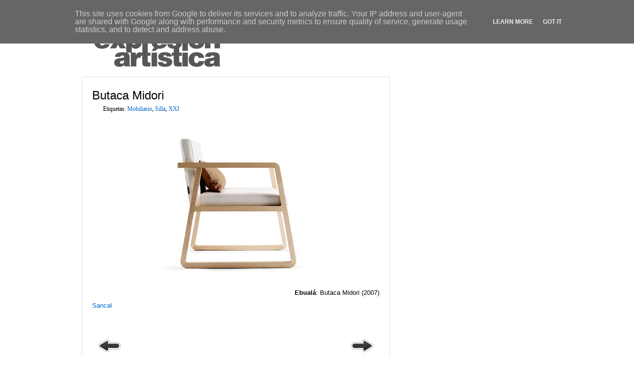

--- FILE ---
content_type: text/html; charset=UTF-8
request_url: https://artistica.udc.es/2017/06/butaca-midori.html
body_size: 7843
content:
<!DOCTYPE html>
<html dir='ltr' xmlns='http://www.w3.org/1999/xhtml' xmlns:b='http://www.google.com/2005/gml/b' xmlns:data='http://www.google.com/2005/gml/data' xmlns:expr='http://www.google.com/2005/gml/expr'>
<head>
<link href='https://www.blogger.com/static/v1/widgets/2944754296-widget_css_bundle.css' rel='stylesheet' type='text/css'/>
<!--[if IE]> <script defer="defer" type="text/javascript" src="http://coffeebtheme.googlecode.com/files/photogallery.js" ></script> <![endif]-->
<title>Butaca Midori | Expresión Artística</title>
<style id='page-skin-1' type='text/css'><!--
/*
-----------------------------------------------
Name          : Photo Gallery Blogger Template
Converted by  : Kumar
URL           : http://www.bloggertheme.net/
Designed By   : http://www.templatemo.com
License:  This Blogger template is licensed under the Creative Commons Attribution 3.0 License, which permits both personal and commercial use.
However, to satisfy the 'attribution' clause of the license, you are required to keep the footer links intact which provides due credit to its authors. For more specific details about the license, you may visit the URL below:
http://creativecommons.org/licenses/by/3.0/
-----------------------------------------------
*/
#navbar-iframe {
display:none!important;
}
body, .body-fauxcolumn-outer {
margin: 0;
padding: 0;
line-height: 1.7em;
font-family: Georgia, "Times New Roman", Times, serif;
font-size: 12px;
color: #000000;
background: #fff;
}
a:link, a:visited { color: #0066CC; text-decoration: none; }
a:active, a:hover { color: #990000; text-decoration: none; }
p { margin: 0px; padding: 0px; }
* {
margin:0;
padding:0;
list-style:none;
border:none;
vertical-align:baseline;
outline:none;
}
a img {
border-width:0;
}
/*------------------Navigation Menu------------------------------*/
/* site title */
#site_title_bar_wrapper {
width: 100%;
height: 130px;
margin: 0 auto;
}
#site_title_bar {
width: 940px;
height: 130px;
margin: 0 auto;
padding: 0 20px 0 60px;
}
#site_title_bar  #site_title {
float: left;
padding: 30px 0 0 0;
text-align: center;
}
#site_title h1 a {
margin: 0px;
padding: 0px;
font-size: 24px;
color: #ffffff;
font-weight: bold;
text-decoration: none;
}
#site_title h1 a:hover {
font-weight: bold;
text-decoration: none;
}
#site_title h1 a span {
display: block;
margin-left: 3px;
font-size: 14px;
color: #000000;
font-weight: bold;
letter-spacing: 4px;
}
/* menu */
#site_title_bar #nav_menu {
float: right;
height: 53px;
padding: 39px 0 0 0;
margin: 0 auto;
}
#nav_menu ul {
margin: 0px;
padding: 13px 0 0 20px;
list-style: none;
}
#nav_menu ul li {
padding: 0px;
margin: 0px;
display: inline;
}
#nav_menu ul li a {
float: right;
display: block;
height: 22px;
padding: 20px 75px 0 5px;
margin: 0 10px;
text-align: right;
font-size: 14px;
text-decoration: none;
color: #424242;
font-weight: bold;
outline: none;
}
#nav_menu li  #nav_menu li .current {
position: relative;
color: #4242424;
background: url(//1.bp.blogspot.com/-e5lDMQCEc8E/UOydgp9z34I/AAAAAAAACtQ/RugSeoKS_Vs/s1600/menu_hover_right.png) right top no-repeat;
}
#nav_menu li a:hover span, #nav_menu li .current span {
position: absolute;
top: 0;
left: -5px;
height: 25px;
width: 5px;
background: url(//1.bp.blogspot.com/-n3NA7kUfdqM/UOydgjFoFxI/AAAAAAAACtU/KltjPuLIkRY/s1600/menu_hover_left.png) no-repeat;
}
/* end of menu*/
/*------Header------*/
#header-wrapper {
width:980px;
margin:0 auto;
}
#head-inner {
width:400px;
background-position:left;
margin-left:auto;
margin-right:auto;
float:left;
}
#header {
text-align:left;
color:#ffcc66;
}
#r_head {
width:480px;
height:60px;
padding-top:26px;
float:left;
padding-left:50px;
}
#fix {
min-height:109px;
}
#header h1 {
color:#030303;
letter-spacing:4px;
font-family:Helvetica, sans-serif;
font-size:34pt;
text-align:left;
padding:50px 0 0 5px;
}
#header a {
color:#030303;
text-decoration:none;
}
#header a:hover {
color:#232323;
}
#header .description {
font-size:12px;
color:#505050;
text-transform:uppercase;
letter-spacing:2px;
font-family:Arial;
font-weight:bold;
Float:left;
text-align:left;
padding:8px 0 0 10px;
}
#header img {
margin-left:auto;
margin-right:auto;
}
/*Outer-Wrapper
----------------------------------*/
#outer-wrapper {
margin:0 auto;
text-align:left;
width:980px;
}
#main-wrapper {
float:left;
margin:0 20px 0 15px;
overflow:hidden;
padding:20px;
width:580px;
background:#ffffff;
border: 1px solid #e0e0e0;
}
#content-wrapper {
padding-top:25px;
width:100%;
}
.clear {
clear:both;
}
/*Posts
----------------------------------------*/
.post {
border-bottom:1px solid #fff;
}
.post h3 {
font-family: Georgia,tahoma, century gothic,  sans-serif;font-size:24px;
line-height:100%;color:#000;font-weight:normal;margin:5px 0px;
}
.post h3 a,.post h3 a:visited,.post h3 strong {
color:#000;
}
.post h3 a:hover {
color:#000;
}
.post-body {
padding-top:20px;
font:110% Arial, Helvetica, sans-serif;
color:#000;
font-weight:regular;
margin:0 0 .75em;
line-height:2em;
}
.post-body blockquote {
}
.post-footer {
}
.post-author {
margin:0 20px 0 2px;
}
.comment-link {
color:#666;
margin:-10px 0 0;
-moz-border-radius-bottomleft:10px;
border-color:#2B2B2B;
border-style:solid;
border-width:1px;
float:right;
width:32px;
height:24px;
text-align:center;
background:#2B2B2B;
}
.post img {
}
.post blockquote {
font-family:georgia;
font-style:italic;
padding:20px 20px 20px 50px;
}
.post blockquote p {
}
.rmlink {
display:none;
}
/* Comments
----------------------------------------------- */
#comments {
margin: 0px 0px 0px 0px;
padding: 15px 20px 15px 20px;
text-align: left;
color: #4c4c4c;
font: normal normal 94% Trebuchet, Trebuchet MS, Arial, sans-serif;
border: 1px solid #fff;
background:#fff;
width:570px;
}
#comments h4 {
margin: 10px 0px 0px 0px;
padding: 3px 0px 3px 0px;
color: #365D95;
font: normal normal 128% Trebuchet, Trebuchet MS, Arial, sans-serif;
}
#comments-block {
background: #DBECFE;
}
.comment-bubble {
background:#e6e6e6;
border:1px solid #000;
padding:0;
margin:10px 0 20px;
}
.comment-bubble a {
color:#fff;
}
#comments-block .comment-author {
background: #DBECFE;
}
#comments-block .comment-author {
border:1px solid #202020;
padding:8px;
background:#000;
font:120% Arial;
color:#C7C6C9;
}
#comments-block .comment-body {
color:#000;
margin:10px;
}
#comments-block .comment-footer {
float:right;
margin:10px;
}
#comments-block .comment-body p {
margin:0 0 .75em;
}
.deleted-comment {
font-style:italic;
color:gray;
}
#blog-pager {
margin-top:0;
}
#blog-pager a:hover {
text-decoration:underline;
}
#blog-pager-newer-link {
float:right;
}
#blog-pager-newer-link,#blog-pager-older-link {
background:#fff;
display:block;
padding:0 10px;
border:1px solid #fff;
}
#blog-pager-older-link {
float:left;
}
#blog-pager {
text-align:center;
padding:0;
}
.feed-links {
clear:both;
line-height:2.5em;
display:none;
}
/*-----------------Sidebar Content-------------- */
.sidebar h2 {
color:#000;
background: url('//3.bp.blogspot.com/-J40jssfOfZw/UOyeLyjde6I/AAAAAAAACtk/lg5F74x7Cuw/s1600/sidebar.jpg') repeat;
height:30px;
font-size:14px;
font-family:Helvetica;
font-style:normal;
border-bottom:1px solid #2D2D2D;
padding: 10px 0px 0px 15px;
}
#sidebar-wrapper {
width:291px;
float:left;
word-wrap:break-word;
/* fix for long text breaking sidebar float in IE */
overflow:hidden;
/* fix for long non-text content breaking IE sidebar float */
}
.sidebar {
background:#1A1A1A;
border:1px solid #fff;
}
.sidebar a {
color:#fff;
}
.sidebar ul {
list-style:none;
line-height:2.2em;
}
.sidebar li {
border-bottom:1px dashed #e6e6e6;
display:block;
padding:0 0 0 19px;
}
.sidebar li a:hover {
text-decoration:underline;
}
.sidebar .widget {
border-bottom:1px solid #fff;
}
.sidebar img {
padding:10px 0 0 25px;
}
.sidebar .widget-content {
}
.sidebar #ArchiveList {
margin-top:10px;
word-wrap:break-word;
/* fix for long text breaking sidebar float in IE */
overflow:hidden;
/* fix for long non-text content breaking IE sidebar float */
}
.sidebar #ArchiveList ul {
background:none;
margin:0;
line-height:1.5em;
padding:0 0 0 25px;
list-style-type:none;
}
.sidebar #ArchiveList ul li {
margin:0;
padding:0;
}
/* Profile
----------------------------------------------- */
.profile-img {
}
.profile-data {
}
.profile-datablock {
}
.profile-textblock {
}
.profile-link {
}
/* -----   LOWER SECTION   -----  */
#lower-wrapper {
margin: 0;
padding: 0;
width: 100%;
font: $sidebarTextFont;
color: #ffcc66;
}
#lowerbar-wrapper {
float: left;
margin: 0px 0px 0px 0px;
padding: 0px 0px 15px 0px;
width: 33%;
text-align: left;
line-height: 1.3em;
background: ;
word-wrap: break-word; /* fix for long text breaking sidebar float in IE */
overflow: hidden; /* fix for long non-text content breaking IE sidebar float */
}
#lowerads-wrapper {
float: left;
margin: 0px 0px 0px 0px;
padding: 0px 0px 15px 0px;
width: 920px;
text-align: center;
background: ;
word-wrap: break-word; /* fix for long text breaking sidebar float in IE */
overflow: hidden; /* fix for long non-text content breaking IE sidebar float */
}
.lowerbar {margin: 0; padding: 0;}
.lowerbar .widget {margin: 0; padding: 20px 20px 0px 40px;}
.lowerads {margin: 0; padding: 0;}
.lowerads .widget {margin: 0; padding: 0px 0px 0px 0px;}
.lowerbar h2 {
margin: 0px 0px 7px -20px;
padding: 0px 0px 5px 0px;
color: #fff;
font: $sidebarHeaderFont;
text-align: left;
border-bottom: 1px solid #e6e6e6;
}
.lowerbar ul {
margin: 0px 0px 0px 0px;
padding: 0px 0px 0px 0px;
list-style-type: none;
}
.lowerbar li {
margin: 0px 0px 7px 0px;
padding: 0px 0px 5px 0px;
border-bottom: 1px dashed #e6e6e6;
}
.lowerbar a {color: #ffffcc; text-decoration: none;}
.lowerbar a:hover {text-decoration: underline; color: #ffcc66;}
.lowerbar a:visited {text-decoration: none; color:#ffffcc;}
/* -----   FOOTER   ----- */
#footer-wrapper {
clear: both;
display: inline; /* handles IE margin bug */
float: left;
width: 100%;
margin: 6px 0px 0px 0px;
padding: 0px 0px 0px 0px;
background: #e6e6e6;
}
#footer {
margin: 0px 0px 0px 0px;
padding: 0px 0px 0px 0px;
text-align: left;
color: #000000;
font: $footerTextFont;
line-height: 1.6em;
}
#footer h2 {
margin: 0px 0px 0px 0px;
padding: 3px 0px 3px 0px;
color: #cc0000;
font: $footerHeaderFont;
}
#footer .widget {
margin: 0px 0px 0px 0px;
padding: 7px 10px 7px 10px;
}
.footer p {margin: 0; padding: 0}
.footer a {
color: #3D81EE;
text-decoration: none;
}
.footer a:hover {
color: #cc0000;
text-decoration: underline;
}
.footer a:visited {
color: #3D81EE;
text-decoration: none;
}
/* -----   CREDIT   ----- */
#credit {
margin: 0px 0px 0px 0px;
padding: 2px 0px 0px 0px;
width: 100%;
height: 26px;
clear: both;
font-family: verdana, helvetica;
font-size:12px;
color: #777777;
font-weight: normal;
background: #777777;
}
#creditleft {
margin: 0px 0px 0px 0px;
padding: 7px 0px 0px 0px;
height: 26px;
position: relative;
float: left;
text-align: left;
display: inline;
width: 100%;
background: #ffffff;
}
#creditright {
margin: -33px 0px 0px 0px;
padding: 7px 0px 0px 0px;
height: 26px;
position: relative;
float: right;
text-align:right;
display: inline;
width: 0%;
background: #ffffff;
}
#creditleft p {
margin: 0;
padding: 0
}
#creditright p {
margin: 0;
padding: 0
}
#creditleft a, .creditleft a:hover, .creditleft a:visited {
color: #777777;
text-decoration: underline;
}
#creditright a, .creditright a:hover, .creditright a:visited {
color: #777777;
text-decoration: underline;
}

--></style>
<link href='https://www.blogger.com/dyn-css/authorization.css?targetBlogID=1161895352257379044&amp;zx=5754200e-14a8-4b60-be24-b9517434a7de' media='none' onload='if(media!=&#39;all&#39;)media=&#39;all&#39;' rel='stylesheet'/><noscript><link href='https://www.blogger.com/dyn-css/authorization.css?targetBlogID=1161895352257379044&amp;zx=5754200e-14a8-4b60-be24-b9517434a7de' rel='stylesheet'/></noscript>
<meta name='google-adsense-platform-account' content='ca-host-pub-1556223355139109'/>
<meta name='google-adsense-platform-domain' content='blogspot.com'/>

<script type="text/javascript" language="javascript">
  // Supply ads personalization default for EEA readers
  // See https://www.blogger.com/go/adspersonalization
  adsbygoogle = window.adsbygoogle || [];
  if (typeof adsbygoogle.requestNonPersonalizedAds === 'undefined') {
    adsbygoogle.requestNonPersonalizedAds = 1;
  }
</script>


</head>
<body>
<div id='site_title_bar_wrapper'>
<div id='site_title_bar'>
<div id='site_title'>
<h1><a href='https://artistica.udc.es/' title='Home'>
<img alt='PhotoGallery' src='https://blogger.googleusercontent.com/img/b/R29vZ2xl/AVvXsEjDTxq5O_oZwvf6XR6ELd46qB7VwMLJFjGr3L3kgZv5flqfxkc2ozjIDXXM1ObMaN-nKL2XlIkOLXBpFnlb-Tu9fn1mwvgn9HaPawmQRRc6id9zpGVxyjADQIhpTPFDIiTdoeDqWql6DjBr/s1600/Logoexa2.png'/>
<span></span>
</a></h1>
</div>
<div id='nav_menu'>
</div>
<!-- end of menu -->
</div>
<!-- end of site_title_bar -->
</div>
<div id='outer-wrapper'><div id='wrap2'>
<div id='content-wrapper'>
<div id='main-wrapper'>
<div class='main section' id='main'><div class='widget Blog' data-version='1' id='Blog1'>
<div class='blog-posts hfeed'>
<!--Can't find substitution for tag [defaultAdStart]-->
<div class='post hentry uncustomized-post-template'>
<span class='post-comment-link'>
</span>
<a name='5231672947359516002'></a>
<h3 class='post-title entry-title'>
<a href='https://artistica.udc.es/2017/06/butaca-midori.html'>Butaca Midori</a>
</h3>
<div class='post-footer'>
<div class='post-header-line-1'></div>
<div class='post-footer-line post-footer-line-1'>
<span class='post-author vcard'>
</span>
<span class='post-labels'>
Etiquetas:
<a href='https://artistica.udc.es/search/label/Mobiliario' rel='tag'>Mobiliario</a>,
<a href='https://artistica.udc.es/search/label/Silla' rel='tag'>Silla</a>,
<a href='https://artistica.udc.es/search/label/XXI' rel='tag'>XXI</a>
</span>
</div>
<div class='post-footer-line post-footer-line-2'>
</div></div>
<div class='post-header-line-1'></div>
<div class='post-body entry-content'>
<script type='text/javascript'>
summary_noimg = 0;
summary_img = 0;
img_thumb_height = 151;
img_thumb_width = 217;
</script>
<script src="//coffeebtheme.googlecode.com/files/summary-post.js" type="text/javascript"></script>
<script type='text/javascript'>
//<![CDATA[

/******************************************
Auto-readmore link script, version 2.0 (for blogspot)

(C)2008 by Anhvo

visit http://en.vietwebguide.com to get more cool hacks 

Modified by KellyStudio (http://kellystudio.blogspot.com/)
********************************************/
function removeHtmlTag(strx,chop){ 
	if(strx.indexOf("<")!=-1)
	{
		var s = strx.split("<"); 
		for(var i=0;i<s.length;i++){ 
			if(s[i].indexOf(">")!=-1){ 
				s[i] = s[i].substring(s[i].indexOf(">")+1,s[i].length); 
			} 
		} 
		strx =  s.join(""); 
	}
	chop = (chop < strx.length-1) ? chop : strx.length-2; 
	while(strx.charAt(chop-1)!=' ' && strx.indexOf(' ',chop)!=-1) chop++; 
	strx = strx.substring(0,chop-1); 
	return strx+'...'; 
}

function createSummaryAndThumb(pID, pURL, pTITLE){
	var div = document.getElementById(pID);
	var imgtag = "";
	var img = div.getElementsByTagName("img");
	var summ = summary_noimg;
	if(img.length>=1) {	
		imgtag = '<span style="float:left; padding:0px 10px 5px 0px;"><a href="'+ pURL +'" title="'+ pTITLE+'"><img src="'+img[0].src+'" width="'+img_thumb_width+'px" height="'+img_thumb_height+'px"/></a></span>';
		summ = summary_img;
	}
	
	var summary = imgtag + '<div>' + removeHtmlTag(div.innerHTML,summ) + '</div>';
	div.innerHTML = summary;
}

//]]>
</script>
<div class="separator" style="clear: both; text-align: center;">
<a href="https://blogger.googleusercontent.com/img/b/R29vZ2xl/AVvXsEhj23pEviL_tDk22jYeqCB-g_Z2KHBbXVrigYCK1jDfamPmRe9JLp02g7Lu1rOH1GfJGZDa6HUk07Q4Mk87UHAST-WeUSkEwKFwo24sI3kp4Td2xiFfTUwcFL8KlEYj1qAYu74zdYGZTbA/s1600/357z.jpg" imageanchor="1" style="margin-left: 1em; margin-right: 1em;"><img border="0" data-original-height="1006" data-original-width="1258" height="320" src="https://blogger.googleusercontent.com/img/b/R29vZ2xl/AVvXsEhj23pEviL_tDk22jYeqCB-g_Z2KHBbXVrigYCK1jDfamPmRe9JLp02g7Lu1rOH1GfJGZDa6HUk07Q4Mk87UHAST-WeUSkEwKFwo24sI3kp4Td2xiFfTUwcFL8KlEYj1qAYu74zdYGZTbA/s400/357z.jpg" width="400" /></a></div>
<div style="text-align: right;">
<span style="font-family: inherit;"><span style="font-size: small;"><b>Ebualá</b>: Butaca Midori (2007)</span></span></div>
<div style="text-align: left;">
<span style="font-family: inherit;"><span style="font-size: small;"><a href="http://www.sancal.com/producto.php?idC=7&amp;idP=73&amp;resol=1550x838" target="_blank">Sancal</a></span></span></div>
<div style='clear: both;'></div>
</div>
</div>
<div class='comments' id='comments'>
<a name='comments'></a>
<div id='backlinks-container'>
<div id='Blog1_backlinks-container'>
</div>
</div>
</div>
<!--Can't find substitution for tag [adEnd]-->
</div>
<div class='clear blog-pager' id='blog-pager'>
<span id='blog-pager-newer-link'>
<a class='blog-pager-newer-link' href='https://artistica.udc.es/2017/07/sillon-transat.html' id='Blog1_blog-pager-newer-link' title='Entrada más reciente'><img src="//1.bp.blogspot.com/_0Nr--qemD8Y/TDgMdtL80wI/AAAAAAAACeI/q6RyYgzM84U/s1600/right_arrow.png"></a>
</span>
<span id='blog-pager-older-link'>
<a class='blog-pager-older-link' href='https://artistica.udc.es/2017/05/fiat-500.html' id='Blog1_blog-pager-older-link' title='Entrada antigua'><img src="//3.bp.blogspot.com/_0Nr--qemD8Y/TDgMf48h3-I/AAAAAAAACeo/v3prw5wJQeo/s1600/left_arrow.png"></a>
</span>
<a class='home-link' href='https://artistica.udc.es/'></a>
</div>
<div class='clear'></div>
<div class='post-feeds'>
</div>
</div></div>
</div>
<div class='clear'>&#160;</div>
</div>
<!-- end content-wrapper -->
<div id='lower-wrapper'>
<div id='lowerbar-wrapper'>
<div class='lowerbar no-items section' id='lowerbar1'></div>
</div>
<div id='lowerbar-wrapper'>
<div class='lowerbar no-items section' id='lowerbar2'></div>
</div>
<div id='lowerbar-wrapper'>
<div class='lowerbar no-items section' id='lowerbar3'></div>
</div>
<div style='clear: both;'></div>
<div id='lowerads-wrapper'>
<div class='lowerads no-items section' id='lowerads'></div>
</div>
<div style='clear: both;'></div>
</div>
</div>
<div id='footer-wrapper'>
<div id='footer'>
</div>
</div>
</div>
<!-- end outer-wrapper -->
<div id='credit'>
<div id='creditleft'>
<center><a href='http://www.udc.es/'>Universidade da Coruña</a> | <a href='http://www.udc.es/pe/aviso_legal/'>Aviso Legal</a> | Realizado en <a href="//www.blogger.com/">Blogger</a> sobre un diseño de <a href='http://www.templatemo.com/'>Templatemo</a>
</center>
</div>
</div>
<!-- end credit -->
<!--It is your responsibility to notify your visitors about cookies used and data collected on your blog. Blogger makes a standard notification available for you to use on your blog, and you can customize it or replace with your own notice. See http://www.blogger.com/go/cookiechoices for more details.-->
<script defer='' src='/js/cookienotice.js'></script>
<script>
    document.addEventListener('DOMContentLoaded', function(event) {
      window.cookieChoices && cookieChoices.showCookieConsentBar && cookieChoices.showCookieConsentBar(
          (window.cookieOptions && cookieOptions.msg) || 'This site uses cookies from Google to deliver its services and to analyze traffic. Your IP address and user-agent are shared with Google along with performance and security metrics to ensure quality of service, generate usage statistics, and to detect and address abuse.',
          (window.cookieOptions && cookieOptions.close) || 'Got it',
          (window.cookieOptions && cookieOptions.learn) || 'Learn More',
          (window.cookieOptions && cookieOptions.link) || 'https://www.blogger.com/go/blogspot-cookies');
    });
  </script>

<script type="text/javascript" src="https://www.blogger.com/static/v1/widgets/2028843038-widgets.js"></script>
<script type='text/javascript'>
window['__wavt'] = 'AOuZoY479LabHH27197jmVnpBsqLi65eww:1769485726183';_WidgetManager._Init('//www.blogger.com/rearrange?blogID\x3d1161895352257379044','//artistica.udc.es/2017/06/butaca-midori.html','1161895352257379044');
_WidgetManager._SetDataContext([{'name': 'blog', 'data': {'blogId': '1161895352257379044', 'title': 'Expresi\xf3n Art\xedstica', 'url': 'https://artistica.udc.es/2017/06/butaca-midori.html', 'canonicalUrl': 'https://artistica.udc.es/2017/06/butaca-midori.html', 'homepageUrl': 'https://artistica.udc.es/', 'searchUrl': 'https://artistica.udc.es/search', 'canonicalHomepageUrl': 'https://artistica.udc.es/', 'blogspotFaviconUrl': 'https://artistica.udc.es/favicon.ico', 'bloggerUrl': 'https://www.blogger.com', 'hasCustomDomain': true, 'httpsEnabled': true, 'enabledCommentProfileImages': true, 'gPlusViewType': 'FILTERED_POSTMOD', 'adultContent': false, 'analyticsAccountNumber': '', 'encoding': 'UTF-8', 'locale': 'es', 'localeUnderscoreDelimited': 'es', 'languageDirection': 'ltr', 'isPrivate': false, 'isMobile': false, 'isMobileRequest': false, 'mobileClass': '', 'isPrivateBlog': false, 'isDynamicViewsAvailable': true, 'feedLinks': '\x3clink rel\x3d\x22alternate\x22 type\x3d\x22application/atom+xml\x22 title\x3d\x22Expresi\xf3n Art\xedstica - Atom\x22 href\x3d\x22https://artistica.udc.es/feeds/posts/default\x22 /\x3e\n\x3clink rel\x3d\x22alternate\x22 type\x3d\x22application/rss+xml\x22 title\x3d\x22Expresi\xf3n Art\xedstica - RSS\x22 href\x3d\x22https://artistica.udc.es/feeds/posts/default?alt\x3drss\x22 /\x3e\n\x3clink rel\x3d\x22service.post\x22 type\x3d\x22application/atom+xml\x22 title\x3d\x22Expresi\xf3n Art\xedstica - Atom\x22 href\x3d\x22https://www.blogger.com/feeds/1161895352257379044/posts/default\x22 /\x3e\n\n\x3clink rel\x3d\x22alternate\x22 type\x3d\x22application/atom+xml\x22 title\x3d\x22Expresi\xf3n Art\xedstica - Atom\x22 href\x3d\x22https://artistica.udc.es/feeds/5231672947359516002/comments/default\x22 /\x3e\n', 'meTag': '', 'adsenseHostId': 'ca-host-pub-1556223355139109', 'adsenseHasAds': false, 'adsenseAutoAds': false, 'boqCommentIframeForm': true, 'loginRedirectParam': '', 'view': '', 'dynamicViewsCommentsSrc': '//www.blogblog.com/dynamicviews/4224c15c4e7c9321/js/comments.js', 'dynamicViewsScriptSrc': '//www.blogblog.com/dynamicviews/6e0d22adcfa5abea', 'plusOneApiSrc': 'https://apis.google.com/js/platform.js', 'disableGComments': true, 'interstitialAccepted': false, 'sharing': {'platforms': [{'name': 'Obtener enlace', 'key': 'link', 'shareMessage': 'Obtener enlace', 'target': ''}, {'name': 'Facebook', 'key': 'facebook', 'shareMessage': 'Compartir en Facebook', 'target': 'facebook'}, {'name': 'Escribe un blog', 'key': 'blogThis', 'shareMessage': 'Escribe un blog', 'target': 'blog'}, {'name': 'X', 'key': 'twitter', 'shareMessage': 'Compartir en X', 'target': 'twitter'}, {'name': 'Pinterest', 'key': 'pinterest', 'shareMessage': 'Compartir en Pinterest', 'target': 'pinterest'}, {'name': 'Correo electr\xf3nico', 'key': 'email', 'shareMessage': 'Correo electr\xf3nico', 'target': 'email'}], 'disableGooglePlus': true, 'googlePlusShareButtonWidth': 0, 'googlePlusBootstrap': '\x3cscript type\x3d\x22text/javascript\x22\x3ewindow.___gcfg \x3d {\x27lang\x27: \x27es\x27};\x3c/script\x3e'}, 'hasCustomJumpLinkMessage': false, 'jumpLinkMessage': 'Leer m\xe1s', 'pageType': 'item', 'postId': '5231672947359516002', 'postImageThumbnailUrl': 'https://blogger.googleusercontent.com/img/b/R29vZ2xl/AVvXsEhj23pEviL_tDk22jYeqCB-g_Z2KHBbXVrigYCK1jDfamPmRe9JLp02g7Lu1rOH1GfJGZDa6HUk07Q4Mk87UHAST-WeUSkEwKFwo24sI3kp4Td2xiFfTUwcFL8KlEYj1qAYu74zdYGZTbA/s72-c/357z.jpg', 'postImageUrl': 'https://blogger.googleusercontent.com/img/b/R29vZ2xl/AVvXsEhj23pEviL_tDk22jYeqCB-g_Z2KHBbXVrigYCK1jDfamPmRe9JLp02g7Lu1rOH1GfJGZDa6HUk07Q4Mk87UHAST-WeUSkEwKFwo24sI3kp4Td2xiFfTUwcFL8KlEYj1qAYu74zdYGZTbA/s400/357z.jpg', 'pageName': 'Butaca Midori', 'pageTitle': 'Expresi\xf3n Art\xedstica: Butaca Midori'}}, {'name': 'features', 'data': {}}, {'name': 'messages', 'data': {'edit': 'Editar', 'linkCopiedToClipboard': 'El enlace se ha copiado en el Portapapeles.', 'ok': 'Aceptar', 'postLink': 'Enlace de la entrada'}}, {'name': 'template', 'data': {'name': 'custom', 'localizedName': 'Personalizado', 'isResponsive': false, 'isAlternateRendering': false, 'isCustom': true}}, {'name': 'view', 'data': {'classic': {'name': 'classic', 'url': '?view\x3dclassic'}, 'flipcard': {'name': 'flipcard', 'url': '?view\x3dflipcard'}, 'magazine': {'name': 'magazine', 'url': '?view\x3dmagazine'}, 'mosaic': {'name': 'mosaic', 'url': '?view\x3dmosaic'}, 'sidebar': {'name': 'sidebar', 'url': '?view\x3dsidebar'}, 'snapshot': {'name': 'snapshot', 'url': '?view\x3dsnapshot'}, 'timeslide': {'name': 'timeslide', 'url': '?view\x3dtimeslide'}, 'isMobile': false, 'title': 'Butaca Midori', 'description': '   Ebual\xe1 : Butaca Midori (2007)   Sancal  ', 'featuredImage': 'https://blogger.googleusercontent.com/img/b/R29vZ2xl/AVvXsEhj23pEviL_tDk22jYeqCB-g_Z2KHBbXVrigYCK1jDfamPmRe9JLp02g7Lu1rOH1GfJGZDa6HUk07Q4Mk87UHAST-WeUSkEwKFwo24sI3kp4Td2xiFfTUwcFL8KlEYj1qAYu74zdYGZTbA/s400/357z.jpg', 'url': 'https://artistica.udc.es/2017/06/butaca-midori.html', 'type': 'item', 'isSingleItem': true, 'isMultipleItems': false, 'isError': false, 'isPage': false, 'isPost': true, 'isHomepage': false, 'isArchive': false, 'isLabelSearch': false, 'postId': 5231672947359516002}}]);
_WidgetManager._RegisterWidget('_BlogView', new _WidgetInfo('Blog1', 'main', document.getElementById('Blog1'), {'cmtInteractionsEnabled': false, 'lightboxEnabled': true, 'lightboxModuleUrl': 'https://www.blogger.com/static/v1/jsbin/498020680-lbx__es.js', 'lightboxCssUrl': 'https://www.blogger.com/static/v1/v-css/828616780-lightbox_bundle.css'}, 'displayModeFull'));
</script>
</body>
</html>